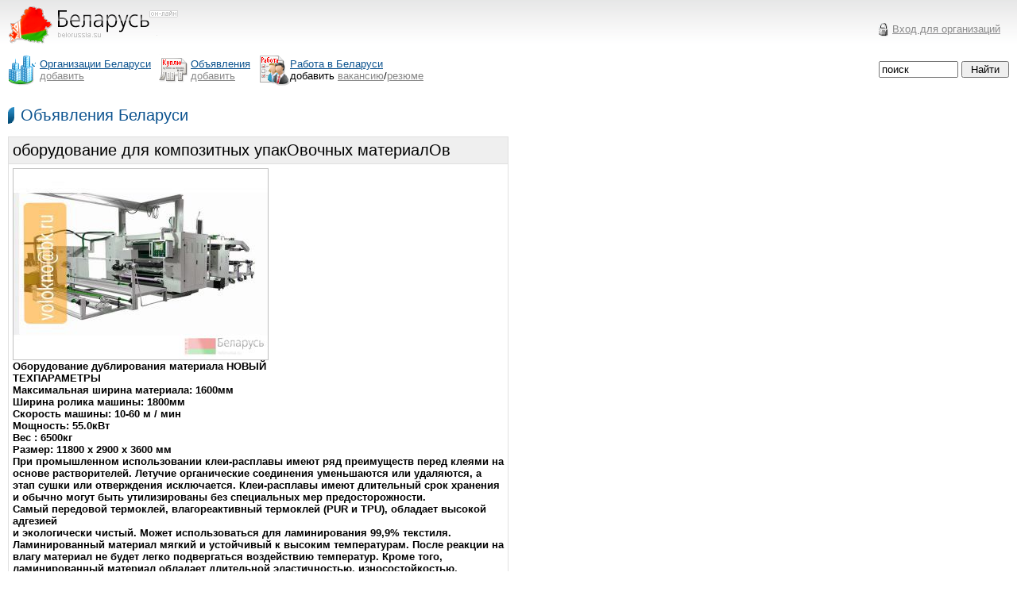

--- FILE ---
content_type: text/html; charset=windows-1251
request_url: http://belorussia.su/mes154733.html
body_size: 3013
content:
<HTML><HEAD><TITLE>оборудование для композитных упакОвочных материалОв. Беларусь</TITLE>
<meta http-equiv="content-type" content="text/html; charset=windows-1251">
<LINK href="/mainfiles/css.css" type=text/css rel=stylesheet>
<meta name="description" content="Оборудование дублирования материала НОВЫЙ
ТЕХПАРАМЕТРЫ
Максимальная ширина материала: 1600мм
Ширина ролика машины: 1800мм
Скорость машины: 10-60 м / мин
Мощность: 55.0кВт
Вес : 6500кг
Размер: 11800 х 2900 х 3600 мм
При промышленном использовании клеи-расплавы имеют ряд преимуществ перед клеями на основе растворителей. Летучие органические соединения уменьшаются или удаляются, а этап сушки или отверждения исключается. Клеи-расплавы имеют длительный срок хранения и обычно могут быть утилизированы без специальных мер предосторожности.
Самый передовой термоклей, влагореактивный термоклей (PUR и TPU), обладает высокой адгезией
и экологически чистый. Может использоваться для ламинирования 99,9% текстиля. Ламинированный материал мягкий и устойчивый к высоким температурам. После реакции на влагу материал не будет легко подвергаться воздействию температур. Кроме того, ламинированный материал обладает длительной эластичностью, износостойкостью, маслостойкостью и износостойкостью.
стой. Беларусь">
<meta name="keywords" content="оборудование для композитных упакОвочных материалОв. Беларусь">
<!-- Yandex.RTB -->
<script>window.yaContextCb=window.yaContextCb||[]</script>
<script src="https://yandex.ru/ads/system/context.js" async></script>
</HEAD>
<BODY>
<TABLE>
<TR>
<TD width="1%" valign=top><a href="http://belorussia.su/" title="Беларусь"><img src="/mainfiles/logo.png"></a>
</TD>

<TD align="right">

<table width=168><tr><td><img src="/mainfiles/key.gif"></td><td><a href="/office/" class=gray><nobr>Вход для организаций</nobr></a></td></tr></table>

</TD></TR>
</TABLE>



<TABLE cellSpacing=0 cellPadding=0 width="100%" style="margin-bottom:8px">
<TR>
<TD width=1%><img src="/mainfiles/ico_companies.png" valign="center"></TD>
<TD width=1% style="padding-right:10"><a href="/companies/" title="Каталог организаций Беларуси"><nobr>Организации Беларуси</nobr></a><br>
<a href="/companies/add.html" class="gray">добавить</a>
</TD>

<TD width=1%><img src="/mainfiles/ico_board.png" valign="center"></TD>
<TD width=1% style="padding-right:10"><a href="/board/" title="Белорусские объявления">Объявления</a><br>
<a href="/board/add.html" class="gray"><nobr>добавить</nobr></a></TD>

<TD width=1%><img src="/mainfiles/ico_job.png" valign="center"></TD>
<TD width=1% style="padding-right:10"><a href="/job/"><nobr>Работа в Беларуси</nobr></a><br>
<nobr>добавить <a href="/job/addvac.html" class="gray">вакансию</a>/<a href="/job/addres.html" class="gray">резюме</a></nobr>
</TD>

<FORM  align="right" ACTION="/search/" METHOD=POST>
<TD width=88% valign="middle" align="right">

<INPUT size=20 TYPE="text" NAME="search" MAXLENGTH=100 style="width:100px;" VALUE="поиск" onLoad="if (value == '') {value ='поиск'}" onFocus="if (value == 'поиск') {value =''}" onBlur="if (value == '') {value = 'поиск'} ">
</td>
<td style="padding-left:4px"><INPUT class="submit" TYPE="submit" VALUE="Найти">
</TD>
</FORM>

</TR>
</TABLE>

<p><!-- Yandex.RTB R-A-59643-1 -->
<div style="text-align:left;"><div id="yandex_rtb_R-A-59643-1" style="max-height: 300px; display: inline-block"></div></div>
<script>
window.yaContextCb.push(()=>{
	Ya.Context.AdvManager.render({
		"blockId": "R-A-59643-1",
		"renderTo": "yandex_rtb_R-A-59643-1"
	})
})
</script>
</p>

<font class=title><a href="http://belorussia.su/board/">Объявления Беларуси</a></font>
<br><br>

<table border="0" width="100%" cellspacing="0">
<tr>
<td width="630" valign=top>

<table class=price>
<tr><td width=100% colspan=2 bgcolor="#EFEFEF" valign=middle><H1>оборудование для композитных упакОвочных материалОв</H1></td></tr>
<tr>
<td align=left valign=middle width=90% colspan=2>
<img alt="оборудование для композитных упакОвочных материалОв москва" class="border1" border=1 src="/board_foto/1625643524foto1_big.jpg">
<br>
<strong>Оборудование дублирования материала НОВЫЙ<br />ТЕХПАРАМЕТРЫ<br />Максимальная ширина материала: 1600мм<br />Ширина ролика машины: 1800мм<br />Скорость машины: 10-60 м / мин<br />Мощность: 55.0кВт<br />Вес : 6500кг<br />Размер: 11800 х 2900 х 3600 мм<br />При промышленном использовании клеи-расплавы имеют ряд преимуществ перед клеями на основе растворителей. Летучие органические соединения уменьшаются или удаляются, а этап сушки или отверждения исключается. Клеи-расплавы имеют длительный срок хранения и обычно могут быть утилизированы без специальных мер предосторожности.<br />Самый передовой термоклей, влагореактивный термоклей (PUR и TPU), обладает высокой адгезией<br />и экологически чистый. Может использоваться для ламинирования 99,9% текстиля. Ламинированный материал мягкий и устойчивый к высоким температурам. После реакции на влагу материал не будет легко подвергаться воздействию температур. Кроме того, ламинированный материал обладает длительной эластичностью, износостойкостью, маслостойкостью и износостойкостью.<br />стой</strong>

<br><br>
Раздел: <a href="http://belorussia.su/board/section44.html">БИЗНЕС/ОПТОВЫЕ ПРОДАЖИ - Покупка-продажа готового бизнеса</a><br>
Добавлено: 7 июля 2021 10:38; 143 просмотров

</td>
</tr>

<tr>
<td width=10% bgcolor="#EFEFEF" valign=middle class="bold">Автор</td>
<td align=left valign=middle width=90%>волокно -техномаш (москва)</td>
</tr>

<tr>
<td width=10% bgcolor="#EFEFEF" valign=middle class="bold">Телефон</td>
<td align=left valign=middle width=90%>+79675359403 +79215526440</td>
</tr>
<tr>
<td width=10% bgcolor="#EFEFEF" valign=middle class="bold">E-mail</td>
<td align=left valign=middle width=90%><a href="mailto:volokno-rus@bk.ru?subject=Объявление оборудование для композитных упакОвочных материалОв на belorussia.su ">volokno-rus@bk.ru</a></td>
</tr>
<tr><td  colspan=2 bgcolor="#EFEFEF" valign=middle>
<A class="targetsmall" href="/board/" onClick="window.external.addFavorite(document.URL, ' оборудование для композитных упакОвочных материалОв (г. москва)'); return false;">Добавить объявление <b>оборудование для композитных упакОвочных материалОв</b> в избранное</a>
</td></tr>
</table>
<br>
<a href="/board/">Все объявления Беларуси</a><br>
<a href="/board/add.html" style="color:red" class=add>Добавить объявление</a><br>
</td>
<td width=10>&nbsp;&nbsp;</td>
<td valign=top>

</td>
</tr>
</table>

<hr>
<TABLE width="100%">
<TR>
<TD class=copy>
Copyright © «<a href="http://belorussia.su" class="gray nodecor">Беларусь</a>», 2010-2025<br>
<A href="http://belorussia.su/feedback/" class="gray">Контакты</A>
<a href="http://belorussia.su/advert/" class="gray">Реклама на сайте</a>
<a href="http://belorussia.su/prav/" class="gray">Правовая информация</a>
<a href="/sitemap/" class="gray">Карта портала</a>
</TD>

<TD align=right>
<NOINDEX>

<div style="display:none">
<!--LiveInternet counter--><script type="text/javascript"><!--
document.write("<a href='http://www.liveinternet.ru/click;belorussia' "+
"target=_blank><img src='//counter.yadro.ru/hit;belorussia?t41.6;r"+
escape(document.referrer)+((typeof(screen)=="undefined")?"":
";s"+screen.width+"*"+screen.height+"*"+(screen.colorDepth?
screen.colorDepth:screen.pixelDepth))+";u"+escape(document.URL)+
";"+Math.random()+
"' alt='' title='LiveInternet' "+
"border='0' width='31' height='31'><\/a>")
//--></script><!--/LiveInternet-->
</div>
</NOINDEX>
</TD>
</TR></TABLE>
</BODY></HTML>


--- FILE ---
content_type: text/css
request_url: http://belorussia.su/mainfiles/css.css
body_size: 923
content:
BODY {FONT:13px Arial; padding-left: 10px; padding-right:10px; padding-top:7px; padding-bottom:10px; margin:0px; background-image: url(/mainfiles/gradient.gif); background-repeat: repeat-x;}
form {padding:0px; margin:0px}
hr {height:1px; width:100%; color:#C0C0C0; border-width:0 0 1px 0; border-bottom-style: solid; border-color: #C0C0C0}
.small {COLOR: #666666; FONT-SIZE:11px}
sup {COLOR: #888888; FONT-SIZE:11px}
input.small {border:none; height:16px; background-color:#EFEFEF; font-weight:bold}
.red {COLOR: red}
.gray {COLOR: #888888}
.bold {font-weight:bold}
TABLE {border-collapse:collapse}
TABLE TD {padding:0px}
.see_also {BORDER-LEFT: #c0c0c0 1px solid}
.see_also TD {PADDING-RIGHT: 15px; PADDING-LEFT: 15px; PADDING-BOTTOM: 0px; LINE-HEIGHT: 160%; PADDING-TOP: 0px}

H1, .h1 {FONT:20px Arial; padding:0px; margin:0px}
H2 {FONT:18px Arial; margin-bottom:4}
H3 {FONT:16px Arial; margin-bottom:4}
TABLE.price, TABLE.price TD {border:1px solid #E0E0E0; border-collapse:collapse; padding:5px}
TR.h, TD.h { background-color: #EFEFEF; }
TD {FONT-SIZE: 13px; FONT-FAMILY: Arial;}

A, A:active, A:visited, A:link {COLOR: #0C538F}
A:hover {COLOR: #0F69B6; TEXT-DECORATION: NONE}
A.gray, A.gray:visited, A.gray:link, A.gray:hover {color: #888888}
A.red, A.red:visited, A.red:link, A.red:hover {color: red}
.nodecor {TEXT-DECORATION: NONE}

OL {PADDING-LEFT: 18px; MARGIN: 5px}
UL {PADDING-LEFT: 4px; MARGIN-LEFT: 50px}

IMG {BORDER-WIDTH: 0px;}
IMG.border1 {border:1px solid #C0C0C0; vertical-align: middle}

.title {
	FONT-SIZE: 20px;
	background-image:url(/mainfiles/redbox.gif);
	background-repeat:no-repeat; padding-left:16px;
}
.poisk {background-image:url(/mainfiles/poisk.gif); background-repeat:no-repeat; padding-left:20px}
.add, A.add, A.add, A.add:visited, A.add:link, A.add:hover {background-image:url(/mainfiles/add.gif); background-repeat:no-repeat; padding-left:20px; color:red; font-size:18px}

.title2 {FONT-SIZE: 18px;}
.title A {TEXT-DECORATION: none}

input.submit {width:60px}
input.lp {width:100px}
INPUT {FONT-SIZE: 13px; FONT-FAMILY: Arial}
SELECT {FONT-SIZE: 13px; FONT-FAMILY: Arial; HEIGHT:22px}
TEXTAREA {width:100%; FONT-SIZE: 13px; FONT-FAMILY: Arial}

.copy {COLOR: #888888; FONT-SIZE:12px; VERTICAL-ALIGN:TOP}